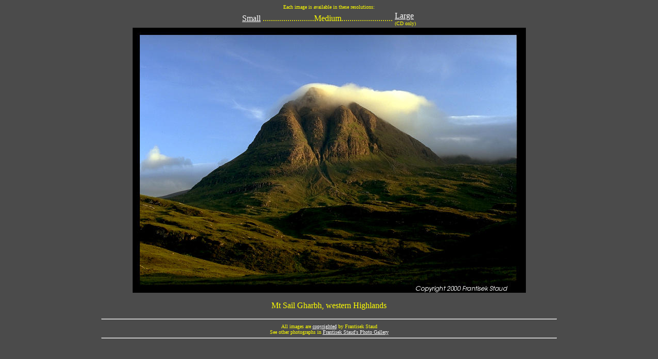

--- FILE ---
content_type: text/html
request_url: https://eldar.cz/caledonia/pcd0864/sail-gharbh-63.html
body_size: 1267
content:
<HTML>
<HEAD><TITLE>Mt Sail Gharbh, western Highlands</TITLE></HEAD>

<script language=JavaScript>
var message="Just a reminder, all images are copyrighted by fstaud@yahoo.com";
function click(e) {
if (document.all) {
if (event.button==2||event.button==3) {
alert(message);
return false;
}
}
if (document.layers) {
if (e.which == 3) {
alert(message);
return false;
}
}
}
if (document.layers) {
document.captureEvents(Event.MOUSEDOWN);
}
document.onmousedown=click;
</script>



<BODY BGCOLOR="#4B4B4B" TEXT="yellow" LINK="white" VLINK="white">
<center>
<font size="1">Each image is available in these resolutions:</font>
<table>
<tr>
<td><a href="sail-gharbh-63.2.html">Small</a></td><td>.........................Medium.........................</td><td><a href="sail-gharbh-63.4.jpg">Large</a><br><font size="1">(CD only)</font></td></tr></table><img src="sail-gharbh-63.3.jpg"><P>Mt Sail Gharbh, western Highlands<hr width="70%">
<font size="1">All images are <a href="../../copyright.html">copyrighted</a> by Frantisek Staud
<br>
See other photographs in <a href="../photo-gallery/index.html">Frantisek Staud's Photo Gallery</a>
<hr width="70%"></font></center>
<!--#include virtual="/footer-english.html"-->
</BODY>
</HTML>
